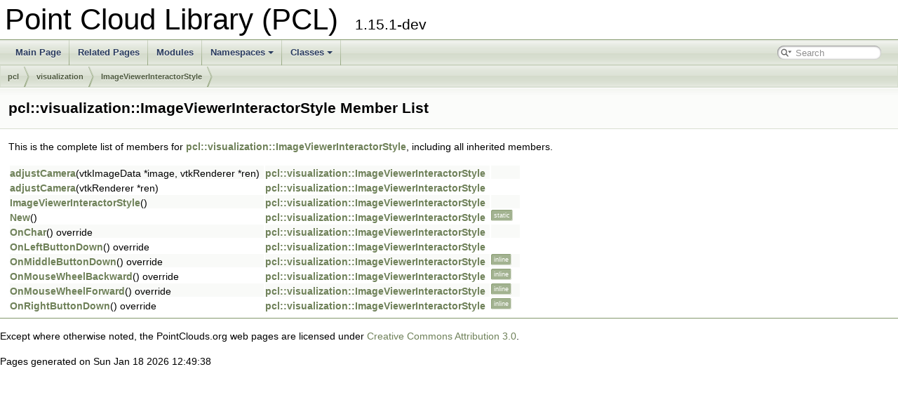

--- FILE ---
content_type: text/html; charset=utf-8
request_url: https://pointclouds.org/documentation/classpcl_1_1visualization_1_1_image_viewer_interactor_style-members.html
body_size: 1677
content:
<!DOCTYPE html PUBLIC "-//W3C//DTD XHTML 1.0 Transitional//EN" "https://www.w3.org/TR/xhtml1/DTD/xhtml1-transitional.dtd">
<html xmlns="http://www.w3.org/1999/xhtml">
<head>
<meta http-equiv="Content-Type" content="text/xhtml;charset=UTF-8"/>
<meta http-equiv="X-UA-Compatible" content="IE=9"/>
<meta name="generator" content="Doxygen 1.9.1"/>
<meta name="viewport" content="width=device-width, initial-scale=1"/>
<title>Point Cloud Library (PCL): Member List</title>
<link href="tabs.css" rel="stylesheet" type="text/css"/>
<script type="text/javascript" src="jquery.js"></script>
<script type="text/javascript" src="dynsections.js"></script>
<link href="search/search.css" rel="stylesheet" type="text/css"/>
<script type="text/javascript" src="search/searchdata.js"></script>
<script type="text/javascript" src="search/search.js"></script>
<link href="doxygen.css" rel="stylesheet" type="text/css" />
</head>
<body>
<div id="top"><!-- do not remove this div, it is closed by doxygen! -->
<div id="titlearea">
<table cellspacing="0" cellpadding="0">
 <tbody>
 <tr style="height: 56px;">
  <td id="projectalign" style="padding-left: 0.5em;">
   <div id="projectname">Point Cloud Library (PCL)
   &#160;<span id="projectnumber">1.15.1-dev</span>
   </div>
  </td>
 </tr>
 </tbody>
</table>
</div>
<!-- end header part -->
<!-- Generated by Doxygen 1.9.1 -->
<script type="text/javascript">
/* @license magnet:?xt=urn:btih:cf05388f2679ee054f2beb29a391d25f4e673ac3&amp;dn=gpl-2.0.txt GPL-v2 */
var searchBox = new SearchBox("searchBox", "search",false,'Search','.html');
/* @license-end */
</script>
<script type="text/javascript" src="menudata.js"></script>
<script type="text/javascript" src="menu.js"></script>
<script type="text/javascript">
/* @license magnet:?xt=urn:btih:cf05388f2679ee054f2beb29a391d25f4e673ac3&amp;dn=gpl-2.0.txt GPL-v2 */
$(function() {
  initMenu('',true,false,'search.php','Search');
  $(document).ready(function() { init_search(); });
});
/* @license-end */</script>
<div id="main-nav"></div>
<!-- window showing the filter options -->
<div id="MSearchSelectWindow"
     onmouseover="return searchBox.OnSearchSelectShow()"
     onmouseout="return searchBox.OnSearchSelectHide()"
     onkeydown="return searchBox.OnSearchSelectKey(event)">
</div>

<!-- iframe showing the search results (closed by default) -->
<div id="MSearchResultsWindow">
<iframe src="javascript:void(0)" frameborder="0" 
        name="MSearchResults" id="MSearchResults">
</iframe>
</div>

<div id="nav-path" class="navpath">
  <ul>
<li class="navelem"><a class="el" href="namespacepcl.html">pcl</a></li><li class="navelem"><a class="el" href="namespacepcl_1_1visualization.html">visualization</a></li><li class="navelem"><a class="el" href="classpcl_1_1visualization_1_1_image_viewer_interactor_style.html">ImageViewerInteractorStyle</a></li>  </ul>
</div>
</div><!-- top -->
<div class="header">
  <div class="headertitle">
<div class="title">pcl::visualization::ImageViewerInteractorStyle Member List</div>  </div>
</div><!--header-->
<div class="contents">

<p>This is the complete list of members for <a class="el" href="classpcl_1_1visualization_1_1_image_viewer_interactor_style.html">pcl::visualization::ImageViewerInteractorStyle</a>, including all inherited members.</p>
<table class="directory">
  <tr class="even"><td class="entry"><a class="el" href="classpcl_1_1visualization_1_1_image_viewer_interactor_style.html#aa8408e0e2c8ef06b2927c7380881a6e6">adjustCamera</a>(vtkImageData *image, vtkRenderer *ren)</td><td class="entry"><a class="el" href="classpcl_1_1visualization_1_1_image_viewer_interactor_style.html">pcl::visualization::ImageViewerInteractorStyle</a></td><td class="entry"></td></tr>
  <tr><td class="entry"><a class="el" href="classpcl_1_1visualization_1_1_image_viewer_interactor_style.html#a06e9fae0a4781c41335ef48b63fbb400">adjustCamera</a>(vtkRenderer *ren)</td><td class="entry"><a class="el" href="classpcl_1_1visualization_1_1_image_viewer_interactor_style.html">pcl::visualization::ImageViewerInteractorStyle</a></td><td class="entry"></td></tr>
  <tr class="even"><td class="entry"><a class="el" href="classpcl_1_1visualization_1_1_image_viewer_interactor_style.html#a2b2e8ea9a48390abc22ee8cf386b269c">ImageViewerInteractorStyle</a>()</td><td class="entry"><a class="el" href="classpcl_1_1visualization_1_1_image_viewer_interactor_style.html">pcl::visualization::ImageViewerInteractorStyle</a></td><td class="entry"></td></tr>
  <tr><td class="entry"><a class="el" href="classpcl_1_1visualization_1_1_image_viewer_interactor_style.html#a8175094742f65f4ef29fcd67c86c5605">New</a>()</td><td class="entry"><a class="el" href="classpcl_1_1visualization_1_1_image_viewer_interactor_style.html">pcl::visualization::ImageViewerInteractorStyle</a></td><td class="entry"><span class="mlabel">static</span></td></tr>
  <tr class="even"><td class="entry"><a class="el" href="classpcl_1_1visualization_1_1_image_viewer_interactor_style.html#a669a00c5653e55c52596b63a86d0836c">OnChar</a>() override</td><td class="entry"><a class="el" href="classpcl_1_1visualization_1_1_image_viewer_interactor_style.html">pcl::visualization::ImageViewerInteractorStyle</a></td><td class="entry"></td></tr>
  <tr><td class="entry"><a class="el" href="classpcl_1_1visualization_1_1_image_viewer_interactor_style.html#a465ab3af6d720119e5fc26926c28f6e8">OnLeftButtonDown</a>() override</td><td class="entry"><a class="el" href="classpcl_1_1visualization_1_1_image_viewer_interactor_style.html">pcl::visualization::ImageViewerInteractorStyle</a></td><td class="entry"></td></tr>
  <tr class="even"><td class="entry"><a class="el" href="classpcl_1_1visualization_1_1_image_viewer_interactor_style.html#a15a5c922cee45e79df9becc8c1d2da46">OnMiddleButtonDown</a>() override</td><td class="entry"><a class="el" href="classpcl_1_1visualization_1_1_image_viewer_interactor_style.html">pcl::visualization::ImageViewerInteractorStyle</a></td><td class="entry"><span class="mlabel">inline</span></td></tr>
  <tr><td class="entry"><a class="el" href="classpcl_1_1visualization_1_1_image_viewer_interactor_style.html#acbf5c1fd4af76f64685e667b3147df70">OnMouseWheelBackward</a>() override</td><td class="entry"><a class="el" href="classpcl_1_1visualization_1_1_image_viewer_interactor_style.html">pcl::visualization::ImageViewerInteractorStyle</a></td><td class="entry"><span class="mlabel">inline</span></td></tr>
  <tr class="even"><td class="entry"><a class="el" href="classpcl_1_1visualization_1_1_image_viewer_interactor_style.html#a07a0ad688f4c329725ad7aa0b9726782">OnMouseWheelForward</a>() override</td><td class="entry"><a class="el" href="classpcl_1_1visualization_1_1_image_viewer_interactor_style.html">pcl::visualization::ImageViewerInteractorStyle</a></td><td class="entry"><span class="mlabel">inline</span></td></tr>
  <tr><td class="entry"><a class="el" href="classpcl_1_1visualization_1_1_image_viewer_interactor_style.html#a86e33b1effa2e6f38f2124c09dc0e9de">OnRightButtonDown</a>() override</td><td class="entry"><a class="el" href="classpcl_1_1visualization_1_1_image_viewer_interactor_style.html">pcl::visualization::ImageViewerInteractorStyle</a></td><td class="entry"><span class="mlabel">inline</span></td></tr>
</table></div><!-- contents -->
<hr>
<div id="footer">
<p>
Except where otherwise noted, the PointClouds.org web pages are licensed under <a href="http://creativecommons.org/licenses/by/3.0/">Creative Commons Attribution 3.0</a>. 
</p>
<p>Pages generated on Sun Jan 18 2026 12:49:38</p>
</div> <!-- #footer -->
</body>
</html>
